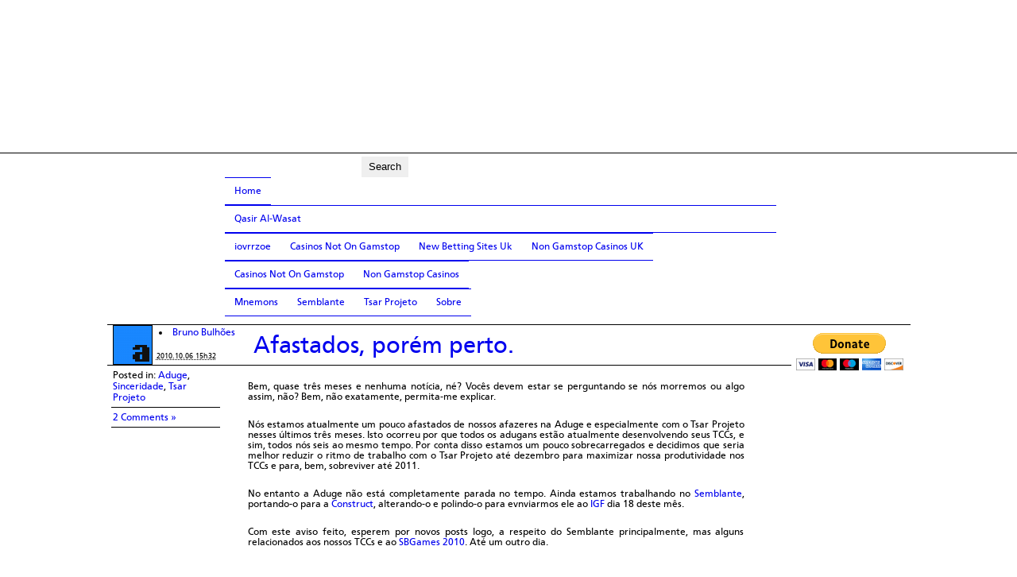

--- FILE ---
content_type: text/html; charset=utf-8
request_url: https://adugestudio.com/blog/lang/pt-br/category/tsar_project/
body_size: 8893
content:
<!DOCTYPE html PUBLIC "-//W3C//DTD XHTML 1.0 Transitional//EN" "http://www.w3.org/TR/xhtml1/DTD/xhtml1-transitional.dtd"><html xmlns="http://www.w3.org/1999/xhtml" dir="ltr" lang="pt-br"><head profile="http://gmpg.org/xfn/11">
	<meta http-equiv="Content-Type" content="text/html; charset=UTF-8"/>
<title> »  Tsar Projeto « GhostBoard</title>
	<link rel="canonical" href="https://adugestudio.com/blog/lang/pt-br/category/tsar_project/" />
<link rel="stylesheet" href="../../../../../blog/wp-content/themes/ghosttheme/reset.css" type="text/css" media="screen"/>
<!--[if IE]><link rel="stylesheet" href="http://www.adugestudio.com/blog/wp-content/themes/ghosttheme/ie-proper.css" type="text/css" media="screen" /><![endif]-->
<link rel="stylesheet" href="https://www.adugestudio.com/blog/wp-content/themes/ghosttheme/global.css" type="text/css" media="screen" />
<!-- ===== CSS com posicionamento de elementos ===== -->
<link rel="stylesheet" href="../../../../../blog/wp-content/themes/ghosttheme/style.css" type="text/css" media="screen"/>
<!-- ===== CSS com cores ===== -->
<link rel="stylesheet" href="https://www.adugestudio.com/blog/wp-content/themes/ghosttheme/styleblue.css" type="text/css" media="screen" />
<!-- /CSS -->
<link rel="alternate" type="application/rss+xml" title="GhostBoard RSS Feed" href="index.html"/>
<link rel="pingback" href="https://www.adugestudio.com/blog/xmlrpc.php" />
<link rel="alternate" type="application/rss+xml" title="GhostBoard » [lang_en-us]Tsar Project[/lang_en-us] [lang_pt-br]Tsar Projeto[/lang_pt-br] Category Feed" href="https://www.adugestudio.com/blog/lang/pt-br/category/tsar_project/feed" />
<link rel="EditURI" type="application/rsd+xml" title="RSD" href="https://www.adugestudio.com/blog/xmlrpc.php?rsd" />
<link rel="wlwmanifest" type="application/wlwmanifest+xml" href="https://www.adugestudio.com/blog/wp-includes/wlwmanifest.xml" /> 
<link rel="index" title="GhostBoard" href="https://www.adugestudio.com/blog/" />
<meta name="generator" content="WordPress 3.2.1"/>

</head>
<body class="wordpress y2010 m02 d04 h03 home">
<div id="wrapper">
	<div id="header">
		<div id="innerheader">
		<h1><a href="https://adugestudio.com/blog/">GhostBoard</a></h1>
		        <div id="blog-description">Aduge Studio&#39;s official weblog.</div>
        	<a href="index.html">
        	</a>
		</div>
        </div><!-- /HEADER -->
	<div id="globalnav">
            <div id="top-search">
                               <form role="search" method="get" id="searchform" action="../../../../../blog/">
	                       <div>
	                       <input type="text" value="" name="s" id="s"/>
                               <input type="submit" id="searchsubmit" value="Search"/>
                               </div>
	                       </form> 
            </div>
            <div id="menu_language_wrap">
                <div id="menu">
                            <ul>
                                    <div class="menu"><ul><li><a href="../../../../../blog/" title="Home">Home</a></li>
							<li class="page_item page-item-1090"><a href="../../../../../blog/lang/pt-br/qasirproject/" title="Qasir Al-Wasat">Qasir Al-Wasat</a><ul class="children"><li class="page_item page-item-1373"><a href="https://adugestudio.com/blog/" title="iovrrzoe">iovrrzoe</a></li><li><a href="https://gdalabel.org.uk/">Casinos Not On Gamstop</a></li><li><a href="https://thebackbencher.co.uk/">New Betting Sites Uk</a></li><li><a href="https://www.bapca.org.uk/">Non Gamstop Casinos UK</a></li><li><a href="https://www.thebrexitparty.org/">Casinos Not On Gamstop</a></li><li><a href="https://nva.org.uk/">Non Gamstop Casinos</a></li></ul></li><li class="page_item page-item-864"><a href="../../../../../blog/lang/pt-br/mnemons/" title="Mnemons">Mnemons</a></li><li class="page_item page-item-473"><a href="../../../../../blog/lang/pt-br/semblante/" title="Semblante">Semblante</a></li><li class="page_item page-item-81"><a href="../../../../../blog/lang/pt-br/tsar/" title="Tsar Projeto"> Tsar Projeto</a></li><li class="page_item page-item-2"><a href="../../../../../blog/lang/pt-br/about/" title="Sobre"> Sobre</a></li></ul></div>
                    <!-- <li><a href="http://www.adugestudio.com/blog">Home</a></li>
							
                                    <li><a href="http://adugestudio.com/blog/tsar">Tsar</a></li>
                                    <li><a href="http://adugestudio.com/blog/semblante">Semblante</a></li>
                                    <li><a href="http://adugestudio.com/blog/cedilha">Cedilha</a></li>
                                    <li><a href="http://adugestudio.com/blog/about">About</a></li> -->
                            </ul>
                    </div>
                    <div id="language-bar">
                        <ul>
<li class="language_item"><a href="../../../../../blog/lang/en-us/category/tsar_project/"> </a></li>
<li class="language_item current_language_item"> </li>
</ul>
                    </div>
            </div>
	</div><!-- /GLOBALNAV -->
        <div id="blurb">
		        		Use your widget sidebars in the admin Design tab to change this little blurb here. Add the text widget to the Blurb Sidebar!
		        	</div>
	<div id="container">
	<div id="content_index">
     <div id="post_wrapper">
		<div id="post-691" class="post-691 post hentry">
                        <div class="entry-header">
                            <ul>
                           	<li class="grav-author"><img class="gar_autor" src="../../../../../images/images/avatino.png_size_48.jpg" alt="Bruno Bulhões"/></li>
                              	<li class="entry-date"><abbr class="published" title="2010-10-06T15:32:56+00:00">2010.10.06 15h32</abbr></li>
                                <li class="entry-author"><a href="../../../../../blog/author/brunobulhoes/" title="Posts by Bruno Bulhões" rel="author">Bruno Bulhões</a>
                             </li><li class="entry-title"><h2 class="entry-title"><a href="https://adugestudio.com/blog/"> Afastados, porém perto.</a></h2></li>
                            </ul>
                        </div><!-- /ENTRY-HEADER -->
                        <div class="entry-meta">
                                <ul>
                                <li class="entry-category">Posted in: <a href="../../../../../blog/lang/pt-br/category/aduge/" title="View all posts in Aduge" rel="category tag">Aduge</a>, <a href="../../../../../blog/lang/pt-br/category/sincerety/" title="View all posts in [lang_en-us]Sincerity[/lang_en-us] [lang_pt-br]Sinceridade[/lang_pt-br]" rel="category tag"> Sinceridade</a>, <a href="../../../../../blog/lang/pt-br/category/tsar_project/" title="View all posts in [lang_en-us]Tsar Project[/lang_en-us] [lang_pt-br]Tsar Projeto[/lang_pt-br]" rel="category tag"> Tsar Projeto</a></li>
                                                                                                <li class="entry-commentlink"><a href="/#comments" title="Comment on  Afastados, porém perto.">2 Comments »</a></li>
                            </ul>
                        </div><!-- /ENTRY-META -->
                        <div class="entry-content">
<p>Bem, quase três meses e nenhuma notícia, né? Vocês devem estar se perguntando se nós morremos ou algo assim, não? Bem, não exatamente, permita-me explicar.</p>
<p>Nós estamos atualmente um pouco afastados de nossos afazeres na Aduge e especialmente com o Tsar Projeto nesses últimos três meses. Isto ocorreu por que todos os adugans estão atualmente desenvolvendo seus TCCs, e sim, todos nós seis ao mesmo tempo. Por conta disso estamos um pouco sobrecarregados e decidimos que seria melhor reduzir o ritmo de trabalho com o Tsar Projeto até dezembro para maximizar nossa produtividade nos TCCs e para, bem, sobreviver até 2011.</p>
<p>No entanto a Aduge não está completamente parada no tempo. Ainda estamos trabalhando no <a href="../../../../../blog/lang/pt-br/semblante/">Semblante</a>, portando-o para a <a href="http://www.scirra.com/">Construct</a>, alterando-o e polindo-o para evnviarmos ele ao <a href="http://www.igf.com/">IGF</a> dia 18 deste mês.</p>
<p>Com este aviso feito, esperem por novos posts logo, a respeito do Semblante principalmente, mas alguns relacionados aos nossos TCCs e ao <a href="http://www.sbgames.org/sbgames2010/">SBGames 2010</a>. Até um outro dia.</p>
                        </div>
		</div><!-- /POST -->
		<div id="post-607" class="post-607 post hentry">
                        <div class="entry-header">
                            <ul>
                           	<li class="grav-author"><img class="gar_autor" src="../../../../../images/images/avatino.png_size_48.jpg" alt="Pirin MP Maperns"/></li>
                              	<li class="entry-date"><abbr class="published" title="2010-06-01T10:13:37+00:00">2010.06.01 10h13</abbr></li>
                                <li class="entry-author"><a href="../../../../../blog/author/mauricioperin/" title="Posts by Pirin MP Maperns" rel="author">Pirin MP Maperns</a>
                             </li><li class="entry-title"><h2 class="entry-title"><a href="https://adugestudio.com/blog/">In Production</a></h2></li>
                            </ul>
                        </div><!-- /ENTRY-HEADER -->
                        <div class="entry-meta">
                                <ul>
                                <li class="entry-category">Posted in: <a href="../../../../../blog/lang/pt-br/category/aduge/" title="View all posts in Aduge" rel="category tag">Aduge</a>, <a href="../../../../../blog/lang/pt-br/category/competence/" title="View all posts in [lang_en-us]Competence[/lang_en-us] [lang_pt-br]Competência[/lang_pt-br]" rel="category tag"> Competência</a>, <a href="../../../../../blog/lang/pt-br/category/sincerety/" title="View all posts in [lang_en-us]Sincerity[/lang_en-us] [lang_pt-br]Sinceridade[/lang_pt-br]" rel="category tag"> Sinceridade</a>, <a href="../../../../../blog/lang/pt-br/category/tsar_project/" title="View all posts in [lang_en-us]Tsar Project[/lang_en-us] [lang_pt-br]Tsar Projeto[/lang_pt-br]" rel="category tag"> Tsar Projeto</a></li>
                                <li>Tags: <a href="../../../../../blog/tag/aduge/" rel="tag">Aduge</a>, <a href="../../../../../blog/tag/character/" rel="tag">character</a>, <a href="../../../../../blog/tag/dof/" rel="tag">dof</a>, <a href="../../../../../blog/tag/escultura/" rel="tag">escultura</a>, <a href="../../../../../blog/tag/guard/" rel="tag">guard</a>, <a href="../../../../../blog/tag/guarda/" rel="tag">guarda</a>, <a href="../../../../../blog/tag/indie/" rel="tag">indie</a>, <a href="../../../../../blog/tag/indie-games/" rel="tag">indie games</a>, <a href="../../../../../blog/tag/jogos-indie/" rel="tag">jogos indie</a>, <a href="../../../../../blog/tag/kremlin/" rel="tag">kremlin</a>, <a href="../../../../../blog/tag/model/" rel="tag">model</a>, <a href="../../../../../blog/tag/modelo/" rel="tag">modelo</a>, <a href="../../../../../blog/tag/monogram/" rel="tag">monogram</a>, <a href="../../../../../blog/tag/monograma/" rel="tag">monograma</a>, <a href="../../../../../blog/tag/царь/" rel="tag">царь</a>, <a href="../../../../../blog/tag/personagem/" rel="tag">personagem</a>, <a href="../../../../../blog/tag/plasticine/" rel="tag">plasticine</a>, <a href="../../../../../blog/tag/platilina/" rel="tag">platilina</a>, <a href="../../../../../blog/tag/sculpt/" rel="tag">sculpt</a>, <a href="../../../../../blog/tag/tsar/" rel="tag">tsar</a></li>                                                                <li class="entry-commentlink"><a href="/#comments" title="Comment on In Production">1 Comment »</a></li>
                            </ul>
                        </div><!-- /ENTRY-META -->
                        <div class="entry-content">
			        <p>Oi pessoas!</p>
<p>É com grande satisfação que eu anuncio que o Tsar Projeto está oficialmente <em>em produção</em>!</p>
<p>No próximo Tsar Update o Bruno vai explicar alguns detalhes do trabalho de cada departamento, por ora eu deixo vocês com uma foto do estúdio e algumas informações sobre o que eu ando fazendo:</p>
<p><a href="#"></a></p>
<p>Ali no fundo vocês podem ver nosso belo mural de 6m² de referencias e rascunhos, incluindo mapas do jogo, mapas de acordes e de equalização de  sound design, esboços de roteiro e tudo mais. Ele é extremamente útil pro trabalho de um estúdio criativo, mesmo.</p>
<p>Esses em primeiro plano são modelos de dois tipos de guardas que teremos no Kremlin, fiz eles recentemente em plastilina e ainda não estão finalizados, mas já são muito úteis pra definir o ângulo dos sprites de personagens.</p>
<p>Atrás deles (NÃO) dá pra ver três modelos do nosso protagonista, em quem eu mais tenho trabalhado ultimamente, especialmente fazendo as animações de movimentos básicos.</p>
<p>Por último, mas não menos importante, eis o logo do Tsar Projeto!!! Decidimos usar o mesmo princípio da identidade visual do estúdio nos nossos projetos em desenvolvimento, então a tipografia é a mesma Cedilha Script e o logo é um monograma a pincel de Tsar (na verdade, Царь).</p>
<p>Até mais e uma boa semana!</p>
                        </div>
		</div><!-- /POST -->
		<div id="post-556" class="post-556 post hentry">
                        <div class="entry-header">
                            <ul>
                           	<li class="grav-author"><img class="gar_autor" src="../../../../../images/images/avatino.png_size_48.jpg" alt="Bruno Bulhões"/></li>
                              	<li class="entry-date"><abbr class="published" title="2010-05-03T19:12:35+00:00">2010.05.03 19h12</abbr></li>
                                <li class="entry-author"><a href="../../../../../blog/author/brunobulhoes/" title="Posts by Bruno Bulhões" rel="author">Bruno Bulhões</a>
                             </li><li class="entry-title"><h2 class="entry-title"><a href="https://adugestudio.com/blog/">Tsar Update #007:  O amanhã nunca morre</a></h2></li>
                            </ul>
                        </div><!-- /ENTRY-HEADER -->
                        <div class="entry-meta">
                                <ul>
                                <li class="entry-category">Posted in: <a href="../../../../../blog/lang/pt-br/category/tsar_project/tsar-update/" title="View all posts in Tsar Update" rel="category tag">Tsar Update</a>, <a href="../../../../../blog/lang/pt-br/category/tsar_project/" title="View all posts in [lang_en-us]Tsar Project[/lang_en-us] [lang_pt-br]Tsar Projeto[/lang_pt-br]" rel="category tag"> Tsar Projeto</a></li>
                                                                                                <li class="entry-commentlink"><a href="/#comments" title="Comment on Tsar Update #007:  O amanhã nunca morre">1 Comment »</a></li>
                            </ul>
                        </div><!-- /ENTRY-META -->
                        <div class="entry-content">
			        <p><a href="#"></a></p>
<p><span lang="pt-br">Whew. Faz meses desde a última atualização. Última vez que fiz nossa regular rodada de atualizações estavamos retornando das pausas de férias e no meio da nossa pré-produção.</span></p>
<p><span lang="pt-br">Bem, aqui estamos, nas portas de Maio, e finalmente começando uma fase dedicada por completo à produção. E o que estamos fazendo? Terminando um mock-up de gameplay no Game Maker para testar algumas últimas idéias e a sensação geral do jogo, e terminando aspectos finais de preparação para a produção. O mock-up tem quase todas as mecânicas de jogo simplificadas, mais secas. Está servindo para fazermos alguns testes de dinâmica de jogo e ajustar certos aspectos do level design e do nível de dificuldade. Isso será muito mais vital no futuro, quando estivermos trabalhando nas funcionalidades completas do software final. O mock-up será uma ferramenta para darmos um passo atrás em game design, olharmos para os problemas de gameplay e encontrar soluções num sistema mais simples. </span></p>
<p><span lang="pt-br">Enquanto o código do mock-up está sendo feito por mim mesmo, os gráficos foram esboçados rapidamente pela Ingrid e pelo Pirin, os efeitos sonoros rapidamente produzidos por Marcel e Beto. Eles agora estão trabalhando em resolver pequenos problemas na linha de execução de assets visuais e aurais, tanto tecnicamente quanto criativamente. Vermonde está atualmente em Berlin estudando Marketing e tomando cervejas de qualidade. No entanto, ele também está responsável por testar nossa nova engine e dando conta de problemas mais técnicos e complicados que serão usados no jogo. Em outras palavras iluminação e sombreamento 2D dinâmicos (usar normal mapping e alguns truques geométricos simples resolvem a questão), sons dinâmicos (sem o uso de middlewares caras, isso precisa de um pouco mais de ginga) e resolver os algorítimos que satisfazem nosso requerimentos de Inteligência Artificial robusta (o que realmente está nos ocupando).</span></p>
<p><span lang="pt-br">Bem. Teremos mais atualizações e posts logo! Até mais. </span></p>
                        </div>
		</div><!-- /POST -->
		<div id="post-525" class="post-525 post hentry">
                        <div class="entry-header">
                            <ul>
                           	<li class="grav-author"><img class="gar_autor" src="../../../../../images/images/avatino.png_size_48.jpg" alt="Ingrid Skare"/></li>
                              	<li class="entry-date"><abbr class="published" title="2010-04-01T18:52:45+00:00">2010.04.01 18h52</abbr></li>
                                <li class="entry-author"><a href="../../../../../blog/author/night-fox/" title="Posts by Ingrid Skare" rel="author">Ingrid Skare</a>
                             </li><li class="entry-title"><h2 class="entry-title"><a href="https://adugestudio.com/blog/"> O Protagonista: Shadow Crow</a></h2></li>
                            </ul>
                        </div><!-- /ENTRY-HEADER -->
                        <div class="entry-meta">
                                <ul>
                                <li class="entry-category">Posted in: <a href="../../../../../blog/lang/pt-br/category/sincerety/" title="View all posts in [lang_en-us]Sincerity[/lang_en-us] [lang_pt-br]Sinceridade[/lang_pt-br]" rel="category tag"> Sinceridade</a>, <a href="../../../../../blog/lang/pt-br/category/tsar_project/" title="View all posts in [lang_en-us]Tsar Project[/lang_en-us] [lang_pt-br]Tsar Projeto[/lang_pt-br]" rel="category tag"> Tsar Projeto</a></li>
                                <li>Tags: <a href="blog/tag/awesome.html" rel="tag">awesome</a>, <a href="../../../../../blog/tag/character-design/" rel="tag">character design</a>, <a href="blog/tag/china.html" rel="tag">china</a>, <a href="blog/tag/ninja.html" rel="tag">ninja</a>, <a href="../../../../../blog/tag/tsar/" rel="tag">tsar</a></li>                                                                <li class="entry-commentlink"><a href="/#comments" title="Comment on  O Protagonista: Shadow Crow">5 Comments »</a></li>
                            </ul>
                        </div><!-- /ENTRY-META -->
                        <div class="entry-content">
			        <p><span lang="pt-br">Apresentando: o protagonista!</span><br/>
</p>
<p><span lang="pt-br">É com enorme prazer que iremos, finalmente, apresentar a vocês o protagonista do Tsar Projeto. </span><br/>
</p>
<p><span lang="pt-br">Esses últimos meses estivemos trabalhando minunciosamente no seu caráter, história e design, de modo a trazer um personagem inesquecível, digno da profundidade que queremos criar com a experiência do jogo. E que personagem seria melhor para um jogo de espionagem do que um poderoso ninja?</span><br/>
</p>
<p style="text-align: center;"><a href="#"></a></p>
<p><span lang="pt-br">Shadow Crow, a sombra assassina. Oriundo de vales secretos no coração da China, seus motivos para estar em Moscow são completamente misteriosos. Terá vindo sob o comando de um nobre poderoso? Estará cego pelo desejo de vingança, acalantado nas noites de insônia? Sua figura é pálida e esguia, seus movimentos mortais. Shadow está armado com uma quantidade ilimitada de shurikens, uma kusari-gama amaldiçoda pelos 9001 demônios dos 6 infernos Xintoístas e garras de ferro que foram moldados com o aço das armas de seus inimigos mortos, tomando o lugar de seus dedos há muito despedaçados pelo treino.</span><br/>
</p>
<p><span lang="pt-br">Conforme o jogo avança descobriremos juntos quais os obscuros segredos que o impulsiona pelos telhados do Kremlin, e as marcas do seu passado doloroso e irremediável. Ninguém é capaz de detê-lo, seu poder é infinito. O Tsar Projeto é a oportunidade máxima de encarnar a maior lenda das sombras.</span><br/>
</p>
                        </div>
		</div><!-- /POST -->
		<div id="post-487" class="post-487 post hentry">
                        <div class="entry-header">
                            <ul>
                           	<li class="grav-author"><img class="gar_autor" src="../../../../../images/images/avatino.png_size_48.jpg" alt="Marcel Pace"/></li>
                              	<li class="entry-date"><abbr class="published" title="2010-02-27T11:18:14+00:00">2010.02.27 11h18</abbr></li>
                                <li class="entry-author"><a href="../../../../../blog/author/marcelpace/" title="Posts by Marcel Pace" rel="author">Marcel Pace</a>
                             </li><li class="entry-title"><h2 class="entry-title"><a href="https://adugestudio.com/blog/">Tsar Planejamento </a></h2></li>
                            </ul>
                        </div><!-- /ENTRY-HEADER -->
                        <div class="entry-meta">
                                <ul>
                                <li class="entry-category">Posted in: <a href="../../../../../blog/lang/pt-br/category/tsar_project/tsar-update/" title="View all posts in Tsar Update" rel="category tag">Tsar Update</a>, <a href="../../../../../blog/lang/pt-br/category/competence/" title="View all posts in [lang_en-us]Competence[/lang_en-us] [lang_pt-br]Competência[/lang_pt-br]" rel="category tag"> Competência</a>, <a href="../../../../../blog/lang/pt-br/category/sincerety/" title="View all posts in [lang_en-us]Sincerity[/lang_en-us] [lang_pt-br]Sinceridade[/lang_pt-br]" rel="category tag"> Sinceridade</a>, <a href="../../../../../blog/lang/pt-br/category/tsar_project/" title="View all posts in [lang_en-us]Tsar Project[/lang_en-us] [lang_pt-br]Tsar Projeto[/lang_pt-br]" rel="category tag"> Tsar Projeto</a></li>
                                <li>Tags: <a href="../../../../../blog/tag/aduge/" rel="tag">Aduge</a>, <a href="blog/tag/strategic-planning.html" rel="tag">Strategic Planning</a>, <a href="../../../../../blog/tag/tsar/" rel="tag">tsar</a>, <a href="../../../../../blog/tag/tsar-update/" rel="tag">Tsar Update</a>, <a href="blog/tag/tsar_project.html" rel="tag"> Tsar Projeto</a></li>                                                                <li class="entry-commentlink"><a href="/#comments" title="Comment on Tsar Planejamento ">2 Comments »</a></li>
                            </ul>
                        </div><!-- /ENTRY-META -->
                        <div class="entry-content">
			        <p><span lang="pt-br">Depois de 11 meses trabalhando no Tsar Projeto estamos chegando ao “fim” da Pré-Produção. A Pré-Produção consistiu em uma fase de descobrimento, talvez a primeira abertura de um processo <a href="http://www.designcouncil.org.uk/About-Design/managingdesign/The-Study-of-the-Design-Process/">double diamond</a>, que de certo modo valida a Conceituação.</span></p>
<p><span lang="pt-br">O que deve marcar o começo da Produção é um ponto onde não temos mais dúvidas e podemos começar a trabalhar na versão “final” do jogo, sem ficar dando voltas de como fazer e qual a melhor maneira de realizar algo e </span><span lang="pt-br">sem mais nenhum aumento de escopo.</span></p>
<p><span lang="pt-br"> No Planejamento da Produção nos reunimos para responder à todas as perguntas que os nossos testes e experimentos não conseguiram resolver 100% e que nossos testes e experimentos levantaram ao invés de sanar. O resultado do planejamento foi excelente. Mais detalhes… contamos nos próximos capítulos! </span></p>
<p><span lang="pt-br"><br/>
</span></p>
<p><span lang="pt-br">Por sinal, quem vos fala é Marcel Pace, produtor executivo do Tsar Projeto. (Posto pouco… Sabe com é, som, música, gestão de projetos e gestão de processos… kinda busy here, hehe!   )</span></p>
                        </div>
		</div><!-- /POST -->
		<div id="post-484" class="post-484 post hentry">
                        <div class="entry-header">
                            <ul>
                           	<li class="grav-author"><img class="gar_autor" src="../../../../../images/images/avatino.png_size_48.jpg" alt="Ingrid Skare"/></li>
                              	<li class="entry-date"><abbr class="published" title="2010-02-23T18:08:33+00:00">2010.02.23 18h08</abbr></li>
                                <li class="entry-author"><a href="../../../../../blog/author/night-fox/" title="Posts by Ingrid Skare" rel="author">Ingrid Skare</a>
                             </li><li class="entry-title"><h2 class="entry-title"><a href="https://adugestudio.com/blog/"> Planejamento de Produção</a></h2></li>
                            </ul>
                        </div><!-- /ENTRY-HEADER -->
                        <div class="entry-meta">
                                <ul>
                                <li class="entry-category">Posted in: <a href="../../../../../blog/lang/pt-br/category/tsar_project/" title="View all posts in [lang_en-us]Tsar Project[/lang_en-us] [lang_pt-br]Tsar Projeto[/lang_pt-br]" rel="category tag"> Tsar Projeto</a></li>
                                                                                                <li class="entry-commentlink"><a href="/#comments" title="Comment on  Planejamento de Produção">1 Comment »</a></li>
                            </ul>
                        </div><!-- /ENTRY-META -->
                        <div class="entry-content">
<p>Nós estamos entrando em Planejamento de Produção do Tsar Projeto. Mais informações em breve.  </p>
                        </div>
		</div><!-- /POST -->
		<div id="nav-below" class="navigation">
			<div class="nav-next"><a href="https://adugestudio.com/blog/">« Older Entries</a></div>
                        <div class="nav-previous"></div>
	</div>
      <div>  
	</div><!-- /CONTENT -->
</div><!-- /CONTAINER -->
    <div id="paypal"><form action="https://www.paypal.com/cgi-bin/webscr" method="post">
<input type="hidden" name="cmd" value="_s-xclick"/>
<input type="hidden" name="hosted_button_id" value="8865GDPFML9ZN"/>
<input type="image" src="../../../../../WEBSCR-640-20110306-1/en_US/i/btn/btn_donateCC_LG.gif" border="0" name="submit" alt="PayPal - The safer, easier way to pay online!"/>
<img alt="" border="0" src="../../../../../WEBSCR-640-20110306-1/en_US/i/scr/pixel.gif" width="1" height="1"/>
</form></div>
	<div id="sidebar" class="clearfix">
                <div id="innerbar">
        <div id="primary" class="sidebar">
                <ul>
                    <li class="">
			<h3>RSS Feeds</h3>
				<ul>
					<li><a href="index.html">RSS</a></li>
					<li><a href="index.html">Comment RSS</a></li>
				</ul>
		    </li>
                    <li class="">
			<h3>Categories</h3>
				<ul>
						<li class="cat-item cat-item-7"><a href="../../../../../blog/lang/pt-br/category/aduge/" title="View all posts filed under Aduge">Aduge</a>
</li>
	<li class="cat-item cat-item-248"><a href="../../../../../blog/lang/pt-br/category/mnemons/" title="View all posts filed under Mnemons">Mnemons</a>
</li>
	<li class="cat-item cat-item-292"><a href="../../../../../blog/lang/pt-br/category/lang_en-usqasir-projectlang_en-us-lang_pt-brqasir-projetolang_pt-br/" title="View all posts filed under Qasir Al-Wasat">Qasir Al-Wasat</a>
<ul class="children">
	<li class="cat-item cat-item-293"><a href="../../../../../blog/lang/pt-br/category/lang_en-usqasir-projectlang_en-us-lang_pt-brqasir-projetolang_pt-br/qasir-update/" title="View all posts filed under Qasir Update">Qasir Update</a>
</li>
</ul>
</li>
	<li class="cat-item cat-item-157"><a href="../../../../../blog/lang/pt-br/category/semblante/" title="View all posts filed under Semblante">Semblante</a>
</li>
	<li class="cat-item cat-item-1"><a href="../../../../../blog/lang/pt-br/category/uncategorized/" title="View all posts filed under Uncategorized">Uncategorized</a>
</li>
	<li class="cat-item cat-item-3"><a href="../../../../../blog/lang/pt-br/category/competence/" title="View all posts filed under  Competência"> Competência</a>
</li>
	<li class="cat-item cat-item-228"><a href="../../../../../blog/lang/pt-br/category/independence/" title="View all posts filed under  Independência Criativa"> Independência Criativa</a>
</li>
	<li class="cat-item cat-item-227"><a href="../../../../../blog/lang/pt-br/category/efficiency/" title="View all posts filed under  Eficiência"> Eficiência</a>
</li>
	<li class="cat-item cat-item-4"><a href="../../../../../blog/lang/pt-br/category/fun/" title="View all posts filed under  Diversão"> Diversão</a>
</li>
	<li class="cat-item cat-item-5"><a href="../../../../../blog/lang/pt-br/category/guts/" title="View all posts filed under  Sagacidade"> Sagacidade</a>
</li>
	<li class="cat-item cat-item-291"><a href="../../../../../blog/lang/pt-br/category/lang_en-usqasir-projectlang_en-uslang_pt-brqasir-projetolang_pt-br/" title="View all posts filed under Qasir Projeto">Qasir Projeto</a>
</li>
	<li class="cat-item cat-item-6"><a href="../../../../../blog/lang/pt-br/category/sincerety/" title="View all posts filed under  Sinceridade"> Sinceridade</a>
</li>
	<li class="cat-item cat-item-38 current-cat"><a href="../../../../../blog/lang/pt-br/category/tsar_project/" title="View all posts filed under  Tsar Projeto"> Tsar Projeto</a>
<ul class="children">
	<li class="cat-item cat-item-39"><a href="../../../../../blog/lang/pt-br/category/tsar_project/tsar-update/" title="View all posts filed under Tsar Update">Tsar Update</a>
</li>
</ul>
</li>
				</ul>
		    </li>
		    <li class="">
			<h3>Archives</h3>
				<ul>
					<li><a href="../../../../../blog/lang/pt-br/2012/02/" title="February 2012">February 2012</a></li>
	<li><a href="../../../../../blog/lang/pt-br/2011/10/" title="October 2011">October 2011</a></li>
	<li><a href="../../../../../blog/lang/pt-br/2011/09/" title="September 2011">September 2011</a></li>
	<li><a href="../../../../../blog/lang/pt-br/2011/08/" title="August 2011">August 2011</a></li>
	<li><a href="../../../../../blog/lang/pt-br/2011/06/" title="June 2011">June 2011</a></li>
	<li><a href="../../../../../blog/lang/pt-br/2011/05/" title="May 2011">May 2011</a></li>
	<li><a href="../../../../../blog/lang/pt-br/2011/04/" title="April 2011">April 2011</a></li>
	<li><a href="../../../../../blog/lang/pt-br/2011/03/" title="March 2011">March 2011</a></li>
	<li><a href="../../../../../blog/lang/pt-br/2011/02/" title="February 2011">February 2011</a></li>
	<li><a href="../../../../../blog/lang/pt-br/2011/01/" title="January 2011">January 2011</a></li>
	<li><a href="../../../../../blog/lang/pt-br/2010/12/" title="December 2010">December 2010</a></li>
	<li><a href="../../../../../blog/lang/pt-br/2010/11/" title="November 2010">November 2010</a></li>
	<li><a href="../../../../../blog/lang/pt-br/2010/10/" title="October 2010">October 2010</a></li>
	<li><a href="../../../../../blog/lang/pt-br/2010/07/" title="July 2010">July 2010</a></li>
	<li><a href="../../../../../blog/lang/pt-br/2010/06/" title="June 2010">June 2010</a></li>
	<li><a href="../../../../../blog/lang/pt-br/2010/05/" title="May 2010">May 2010</a></li>
	<li><a href="../../../../../blog/lang/pt-br/2010/04/" title="April 2010">April 2010</a></li>
	<li><a href="../../../../../blog/lang/pt-br/2010/03/" title="March 2010">March 2010</a></li>
	<li><a href="../../../../../blog/lang/pt-br/2010/02/" title="February 2010">February 2010</a></li>
	<li><a href="../../../../../blog/lang/pt-br/2010/01/" title="January 2010">January 2010</a></li>
	<li><a href="../../../../../blog/lang/pt-br/2009/12/" title="December 2009">December 2009</a></li>
	<li><a href="../../../../../blog/lang/pt-br/2009/11/" title="November 2009">November 2009</a></li>
	<li><a href="../../../../../blog/lang/pt-br/2009/10/" title="October 2009">October 2009</a></li>
	<li><a href="../../../../../blog/lang/pt-br/2009/09/" title="September 2009">September 2009</a></li>
	<li><a href="../../../../../blog/lang/pt-br/2009/08/" title="August 2009">August 2009</a></li>
	<li><a href="../../../../../blog/lang/pt-br/2009/06/" title="June 2009">June 2009</a></li>
	<li><a href="../../../../../blog/lang/pt-br/2009/03/" title="March 2009">March 2009</a></li>
	<li><a href="../../../../../blog/lang/pt-br/2008/12/" title="December 2008">December 2008</a></li>
	<li><a href="../../../../../blog/lang/pt-br/2008/10/" title="October 2008">October 2008</a></li>
				</ul>
		    </li>
		</ul>
        </div>
        <div id="secondary" class="sidebar">
		<ul>
		    <li class="">
			<h3>Blogroll</h3>
	<ul class="xoxo blogroll">
<li><a href="http://vermonde.wordpress.com/" title="Anderson Vermonde’s blog. Aduge Studio chief programmer.">Anderson Vermonde</a></li>
<li><a href="../../../../../brunobulhoes/" title="Bruno Bulhões’ blog. Aduge Studio’s creative director and game designer.">Bruno Bulhões</a></li>
<li><a href="http://allaloneinwatchtower.wordpress.com/" title="Mauricio Perin’s blog. Aduge’s main concept artist.">Pirin MP Maperns</a></li>
	</ul>
		    </li>
		    <li class="">
			<h3>Meta</h3>
				<ul>
					<li><a href="index.html">Register</a></li>					<li><a href="index.html">Log in</a></li>
					<li><a rel="nofollow" href="http://validator.w3.org/check/referer">Valid XHTML</a></li>
									</ul>
		    </li>
		</ul>
        </div>
                </div><!-- /INNERBAR -->
	</div><!-- /SIDEBAR -->
	<div style="text-align:center"><h2>Online treasures</h2><ul style="list-style:none;padding-left:0"><li><a href="https://www.gardenhistorysociety.org/">Best Non Gamstop Sites</a></li><li><a href="https://thecolourclock.co.uk/">Non Gamstop Casinos UK</a></li><li><a href="https://www.geneticdisordersuk.org/">Casinos Not On Gamstop</a></li><li><a href="https://www.teamlampremerida.com/">Non Aams Casino</a></li><li><a href="https://www.haut-couserans.com/">Casino En Ligne France</a></li><li><a href="https://visitfortwilliam.co.uk/">Non Gamstop Casinos</a></li><li><a href="https://tescobagsofhelp.org.uk/">Non Gamstop Casino</a></li><li><a href="https://www.clintoncards.co.uk/">Casino Not On Gamstop</a></li><li><a href="https://www.face-online.org.uk/">UK Online Casinos Not On Gamstop</a></li><li><a href="https://www.estoril-portugal.com/">Casino Online</a></li><li><a href="https://www.unsdgadvocates.org/">Online Casino Canada</a></li><li><a href="https://www.clown-bar-paris.fr/">Meilleur Casino En Ligne</a></li><li><a href="https://www.voyance-esoterisme.com/">Casino En Ligne France</a></li><li><a href="https://energypost.eu/">Gambling Sites Not On Gamstop</a></li><li><a href="https://uk-sobs.org.uk/">Non Gamstop Casinos UK</a></li><li><a href="https://epik.org.uk/">Non Gamstop Casinos</a></li><li><a href="https://www.liceoeconomicosociale.it/">Siti Scommesse</a></li><li><a href="https://www.marathondessables.co.uk/">UK Casinos Not On Gamstop</a></li><li><a href="https://www.london-irish.com/">Casinos Not On Gamstop</a></li><li><a href="https://www.londoncollections.co.uk/">Best Betting Sites In UK 2025</a></li><li><a href="https://www.startupbritain.org/slot-sites-uk/">Best Slot Sites</a></li><li><a href="https://www.charitydigitalnews.co.uk/casinos-not-on-gamstop/">Casinos Not On Gamstop</a></li><li><a href="https://www.transpositions.co.uk/">Non Gamstop Casino Sites UK</a></li><li><a href="https://legvalue.eu/">Casino Non Aams</a></li><li><a href="https://www.evensi.fr/">Crypto Casino</a></li><li><a href="https://www.autismes.fr/">Crypto Casino</a></li><li><a href="https://toots100.be/">Sites De Paris Sportifs Belgique</a></li><li><a href="https://www.cercotech.it/">Siti Scommesse Non Aams Italiani</a></li><li><a href="https://edp-dentaire.fr/">Casinos En Ligne</a></li><li><a href="https://www.ami2030.eu/">Casino Online Non Aams</a></li><li><a href="https://www.roma2022.eu/">App Scommesse</a></li><li><a href="https://www.medicamentfrance.net/">Casino En Ligne</a></li><li><a href="https://ps4france.com/">Casino Sans Dépôt Avec Bonus Gratuit</a></li><li><a href="https://www.cisis.it/">Siti Non Aams</a></li><li><a href="https://the-drone.com/">Casino En Ligne France Légal</a></li><li><a href="https://tsahal.fr/">Casino En Ligne Qui Paye Vraiment</a></li><li><a href="https://normandie2014.com/">Casino En Ligne</a></li><li><a href="https://www.itsart.tv/">Migliori Casino Online</a></li></ul></div><div id="footer">	
	<p>© Copyright 2012 Aduge Studio | <a href="https://adugestudio.com/blog/">GhostBoard</a> | All Rights Reserved</p>
	<p><!--stats_footer_test-->
<script type="text/javascript">
st_go({blog:'9740253',v:'ext',post:'0'});
var load_cmc = function(){linktracker_init(9740253,0,2);};
if ( typeof addLoadEvent != 'undefined' ) addLoadEvent(load_cmc);
else load_cmc();
</script>
</p>
	</div>
</div><!-- /WRAPPER -->
<!-- Can put web stats code here -->
<h1 class="ienot">We do not support <span class="comic">Microsoft Internet Explorer</span>.</h1>

</div></div><script defer src="https://static.cloudflareinsights.com/beacon.min.js/vcd15cbe7772f49c399c6a5babf22c1241717689176015" integrity="sha512-ZpsOmlRQV6y907TI0dKBHq9Md29nnaEIPlkf84rnaERnq6zvWvPUqr2ft8M1aS28oN72PdrCzSjY4U6VaAw1EQ==" data-cf-beacon='{"version":"2024.11.0","token":"0d5b271454774593a58ae3ea4708d388","r":1,"server_timing":{"name":{"cfCacheStatus":true,"cfEdge":true,"cfExtPri":true,"cfL4":true,"cfOrigin":true,"cfSpeedBrain":true},"location_startswith":null}}' crossorigin="anonymous"></script>
</body></html>

--- FILE ---
content_type: text/css
request_url: https://adugestudio.com/blog/wp-content/themes/ghosttheme/style.css
body_size: 1646
content:
/*
Theme Name: Ghosttheme
Theme URI:http://adugestudio.com/
Description:This Theme is based on the ChaosTheory theme by <a href="http://wordpress.com/">Wordpress.com</a>.
Version:0.0.1 2010.03.19
Author:The Awesome Aduge Programmer Bot
Author URI:http://aduge+studio.com/
Tags:black, blue, fixed-width, one-column, bottom-sidebar, custom-made

*/

* {
	margin:0;
	padding:0;
}
/* -- Typography -- */
p {
	margin-bottom:1em;
}
#blog-description {
	font-size:1.7em;
}
#innerheader h1 {
	display:none;
}
h2.entry-title, #notfound h2 {
	
	line-height:180%;
	font-size:2.375em;
	
	/*border-bottom:1px solid #515151;*/
}
.entry-title a {
	margin:0 0 0 -77px;
	padding:0 0 0 18px;
}
.entry-author {
	list-style:disc inside;
	margin:3px 0px 5px 3px;
	position:relative;
	left:-75px;
	width:103px;
}
.entry-content p {
	padding:10px 20px 0 20px;
}
a {
	text-decoration:none;
}
ul {
	list-style:none;
}
abbr {
	font-size:0.75em;
}
.small {
        font-size:0.875em;
}
.bolde {
        font-weight:bold;
}
.sidebar ul li h3 {
        font-size:1em;
        font-weight:700;
        margin:0 0 8px 0;
        text-decoration:underline;
}
.sidebar ul li ul li {
        margin:0 0 5px 20px;
        list-style:disc;
}
.clearboth {
        clear:both;
}
.floatright {
        float:right;
}
.floatleft {
        float:left;

}
.hidethis {
        display:none;
}
/* -------------------------------------------- */
.ienot {
        display:none;
}

@font-face {
    font-family: 'Frutiger';
    src: url('frutigerlt-roman-webfont.eot');
    src: url('frutigerlt-roman-webfont.eot#iefix') format('eot'),
         url('frutigerlt-roman-webfont.woff') format('woff'),
         url('frutigerlt-roman-webfont.ttf') format('truetype'),
         url('frutigerlt-roman-webfont.svg') format('svg');
    font-weight: normal;
    font-style: normal;

}
body {
	font-family:"Frutiger", Helvetica, Verdana, Tahoma;
	font-size:0.75em;
	line-height:110%;
}
#wrapper {
	
}
#header {
	height:192px;
	border-bottom:1px solid;

}
#innerheader { 
	display:block;
	margin: 0 auto 0 auto;
	width: 848px;
	height:186px;
}
#blog-description {
	display:none;
}
#globalnav {
	width: 714px;
	margin: -1px auto 20px auto;
	z-index:10;
        position:relative;
        background:none;
}
#top-search {
        float:left;
        margin:5px 0 0 0px;
}
#s, #comment, #author, #email, #url {
        border:none;
        padding:5px auto;
}
#author, #email, #url {
        margin: 0 0 4px 0;
}
#searchsubmit, #submit {
        padding: 5px 9px 6px;
        border:none;
}
#globalnav span {
        width:460px;
        float:right;
}
#menu_language_wrap{
		float:right;	
}
#globalnav #menu {
        list-style: none;
        margin-right:20px;
}

#globalnav #menu li {
        float: left;
}

#globalnav #menu ul li a {
display: block;
border-top: 1px solid;
border-bottom: 1px solid;
padding: 10px 12px 10px;
}

#globalnav #menu ul li a:hover, #globalnav #menu ul page_item a:hover { 
border-top: 1px solid;
border-bottom: 1px solid;
}
#globalnav #menu ul .current_page_item a {
border-top:1px solid;
border-bottom:none;
cursor:default;
}
.current_page_item a:hover, .page_item .current_page_item a:hover { 
border:none;
}
#language-bar {
	position:absolute;
	top:0px;
	left:693px;
    margin-top:5px;
}
#language-bar img {
        margin-left:6px;
}
#blurb {
	display:none;
}
#container {
    margin:1px 0 0 0;
	
}
#content {
	position:relative;
	left: 75px;
 	width:863px; 
	margin:0 auto;
}
#content_index {
	position:relative;
	left: 0px;
	width:1011px;	
/*	left: -70px;
	width:863px; */
	margin:0 auto;
}
#post_wrapper{
	float:left;
	border-left:none;
}
#notfound {
        float:left;
        clear:both;
        margin:20px auto 200px 57px;
}
#notfound p {
        font-size:1em;
}
.post {
	width:861px;
	margin:10px 0;
	clear:both;
	float:left;
	min-height:150px;
}
#paypal{
	float:right;
	width:150px;
	height:220;
	margin-top: 10px;
	padding-top:10px;
	padding-bottom:10px;
}
.paypal{
	float:right;
}
.post-page {
	width:694px;
	margin: 10px 0 20px 0;
	clear:both;
	float:left;
	min-height:150px;
}
.entry-header {
	width:861px;
	height:50px;
	list-style:circle;
        /* width 948px */
}
.entry-header-page {
	width:724px;
}
.entry-header-page ul {
	display: none;
}
.entry-header-page h2 {
        margin-left:75px;
}
.grav-author {
        border:1px solid;
        width:48px;
		height:48px;
		margin-left:7px;
		margin-right:5px;
        display:block;
}
.grav-author, .entry-author, .entry-date {
        float:left;
}
.entry-date {
	position:relative;
	top:32px;
}
#paypal, .entry-header, .entry-meta, .entry-content {
	border-top:1px solid;
}

.entry-meta-page {
	display: none;
}
.entry-content {
	padding: 10px 10px 20px 10px;
	width:694px;
	float:left;
	text-align:justify;

        /* width 760px */
}
.entry-content p {
	width:625px;
}
.entry-meta {
	padding:0px 5px 10px 5px;
	margin:0 0 0 0px;
	width:137px;
	float:left;
}
.entry-meta li {
	border-bottom: 1px solid;
	line-height: normal;
	padding: 5px 2px;
}
#comments {
        clear:both;
        
}
.commentlist li {
        margin-bottom:20px;
       
        float:left;
        clear:both;
}
.comment-meta {
        width:158px;
        float:left;
        border-right:1px solid;
        margin:0 0 0 0;
}
.comment-avatar {
        float:left;
        width:40px;
        height:40px;
        display:block;
}
.comment-meta-info {
        float:right;
        width:113px;
        display:block;
}
.comment-author {
        float:left;
        display:block;
}
.comment-date {
        float:left;
        clear:both;
        margin:5px 0 0 0;
        display:block;
}
.comment-entry {
        width:549px;
        float:right;
        padding:3px 3px 0 3px;
        min-height:40px;
}
#comment-reply {
        margin-top:20px;
        clear:both;
}
#nav-below {
        clear:both;
        padding:0 0 20px 0;
}
.nav-previous {
        float:left;
}
.nav-next {
        float:left;
}
#sidebar {
	clear:both;
}
#innerbar {
	margin:0px auto;
	width:714px;
}
#primary {
        margin-right:11px;
}
.sidebar { 
	border-top: 1px solid;
	float: left;
    margin: 10px 0;
	padding: 10px;
	width: 331px;
	overflow: hidden;
}
#footer {
	text-align: center;
	clear: both;
	padding: 15px 0;
	border-bottom: 1px solid;
}

/*--------------------------------------------------------------*/

.clearfix:after {
content: "."; 
display: block; 
height: 0; 
clear: both; 
visibility: hidden;
}

.clearfix { display: inline-block; }

/* Hides from IE-mac \*/

* html .clearfix { height: 1%; }

.clearfix { display: block; }

/* End hide from IE-mac */

/* -------------------------------------------- */